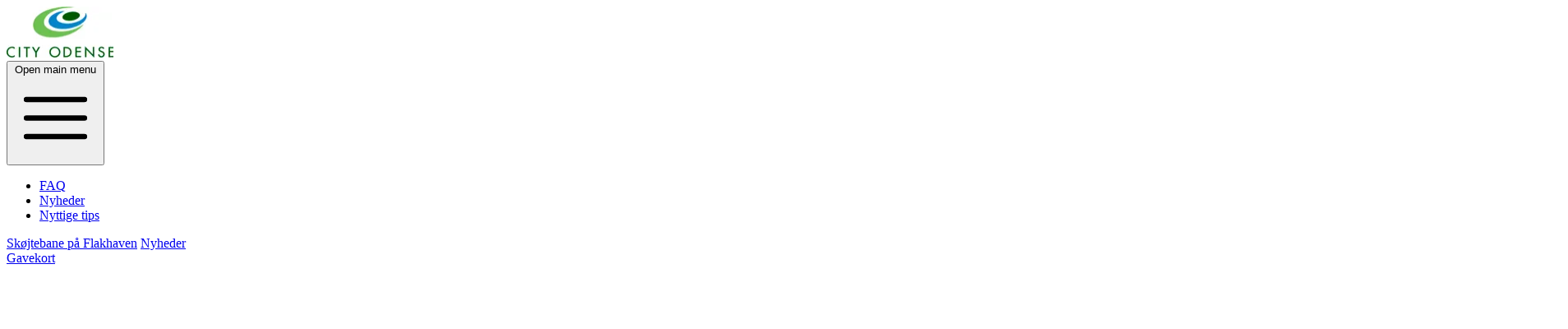

--- FILE ---
content_type: text/html; charset=utf-8
request_url: https://www.city-odense.dk/gavekort/
body_size: 12073
content:
<!doctype html>
<html lang="da-DK">

<head>

        <style type="text/css">

            @font-face {
                font-display: swap;
                font-family: 'Open Sans';
                font-weight: 400;
                font-style: normal;
                    src: url('/assets/fonts/open-sans/_s/_opensans/_v40/memSYaGs126MiZpBA-UvWbX2vVnXBbObj2OVZyOOSr4dVJWUgsjZ0B4gaVI.woff2') format('woff2');
            }
        
            @font-face {
                font-display: swap;
                font-family: 'Open Sans';
                font-weight: 500;
                font-style: normal;
                    src: url('/assets/fonts/open-sans/_s/_opensans/_v40/memSYaGs126MiZpBA-UvWbX2vVnXBbObj2OVZyOOSr4dVJWUgsjr0B4gaVI.woff2') format('woff2');
            }
        
            @font-face {
                font-display: swap;
                font-family: 'Open Sans';
                font-weight: 700;
                font-style: normal;
                    src: url('/assets/fonts/open-sans/_s/_opensans/_v40/memSYaGs126MiZpBA-UvWbX2vVnXBbObj2OVZyOOSr4dVJWUgsg-1x4gaVI.woff2') format('woff2');
            }
        </style>        

    
<meta charset="utf-8">
<meta name="viewport" content="width=device-width, initial-scale=1.0">
<title>Gavekort - City Odense</title>
<meta name="description" content="" />


    <link rel="canonical" href="https://www.city-odense.dk/gavekort/" />

    <meta property="og:type" content="website" />

    <meta property="og:url" content="https://www.city-odense.dk/gavekort/" />

    <link rel="apple-touch-icon" sizes="180x180" href="/favicons/cityodense/apple-touch-icon.png?v=krU-_fPJ9YWuBy6PsDIWn8goj326dBpt_M4UD0zGMr8">

    <link rel="icon" type="image/png" sizes="32x32" href="/favicons/cityodense/favicon-32x32.png?v=fuR3PrND7o1cj4iWNYy6Pqcsc9zZVDI1lZEF1NqM6-U">

    <link rel="icon" type="image/png" sizes="16x16" href="/favicons/cityodense/favicon-16x16.png?v=T9sPxFnUkq-nJ9WW9NsGRGQr3w8iBArQ3nR5CyUCTUg">

    <link rel="mask-icon" href="/favicons/cityodense/safari-pinned-tab.svg" color="#5bbad5">

    <link rel="manifest" href="/favicons/cityodense/site.webmanifest?v=HBZbbIXU1me5ev0DVxcpIrSwtHyZn5MIyveCLG3OQFE">

    <meta name="apple-mobile-web-app-title" content="City Odense">
    <meta name="application-name" content="City Odense">

    <meta name="msapplication-TileColor" content="#da532c">

    <meta name="theme-color" content="#005a00">

    <meta property="og:title" content="Gavekort - City Odense" />




    
    
    

    <style type="text/css">
        [x-cloak] {
            display: none;
        }

                :root {
                    --color-primary: #005a00;
                    --font-sans: "Open Sans";
                    --custom-lineheight: 1;
                }
                </style>

        <!-- ec-self-host href="https://unpkg.com/@alpinejs/collapse@3.14.1" --><link rel="preload" as="script" href="/assets/_@alpinejs/collapse@3.14.1.js" />
        <!-- ec-self-host href="https://unpkg.com/alpinejs@3.14.1" --><link rel="preload" as="script" href="/assets/alpinejs@3.14.1.js" />
        <!-- ec-self-host href="https://unpkg.com/lazysizes@5.3.2" --><link rel="preload" as="script" href="/assets/lazysizes@5.3.2.js" />

    <link rel="stylesheet" href="https://use.typekit.net/ngk2xrs.css">
    <link rel="stylesheet" href="/css/main.css?v=DAeLtxS0HSgsvu7HZuuJ844_5wIzdJTTuwwsFkwXvug" />

    

    
    
</head>


<body class="tracking-wide antialiased">
    

    
    
    
<header class="bg-white" x-data="{ mobileMenu: false }">
    <nav class="flex container items-center justify-between py-6" aria-label="Global">
        <div class="flex lg:flex-1">
            <a href="/" class="-m-1.5 p-1.5">
                <picture class="max-w-full">

        <source data-srcset="/img/city-logo.png?rmode=crop&width=130&format=webp&quality=80 130w, /img/city-logo.png?rmode=crop&width=290&format=webp&quality=80 290w, /img/city-logo.png?rmode=crop&width=450&format=webp&quality=80 450w, /img/city-logo.png?rmode=crop&width=610&format=webp&quality=80 610w, /img/city-logo.png?rmode=crop&width=770&format=webp&quality=80 770w, /img/city-logo.png?rmode=crop&width=930&format=webp&quality=80 930w, /img/city-logo.png?rmode=crop&width=1090&format=webp&quality=80 1090w, /img/city-logo.png?rmode=crop&width=1250&format=webp&quality=80 1250w, /img/city-logo.png?rmode=crop&width=1410&format=webp&quality=80 1410w, /img/city-logo.png?rmode=crop&width=1570&format=webp&quality=80 1570w, /img/city-logo.png?rmode=crop&width=1730&format=webp&quality=80 1730w, /img/city-logo.png?rmode=crop&width=1890&format=webp&quality=80 1890w, /img/city-logo.png?rmode=crop&width=2000&format=webp&quality=80 2000w" type="image/webp" sizes="0px" data-aspectratio="2.0968" data-sizes="auto">
    

    <img data-src="/img/city-logo.png?rmode=crop&width=130&height=0&format=webp&quality=80" loading="lazy" src="[data-uri]" class="lazyload w-22 lg:w-32" sizes="0px" data-sizes="auto" width="130" height="62" style="object-position: 50% 50%">
</picture>
            </a>
        </div>
        <div class="flex lg:hidden">
            <button type="button" class="-m-2.5 inline-flex items-center justify-center rounded-md p-2.5 text-dark-800 cursor-pointer" x-on:click="mobileMenu = ! mobileMenu">
                <span class="sr-only">Open main menu</span>
                <svg class="size-6" fill="none" viewbox="0 0 24 24" stroke-width="1.5" stroke="currentColor" aria-hidden="true" data-slot="icon">
                    <path stroke-linecap="round" stroke-linejoin="round" d="M3.75 6.75h16.5M3.75 12h16.5m-16.5 5.25h16.5"></path>
                </svg>
            </button>
        </div>
        <div class="hidden lg:flex flex-col text-dark-800 gap-y-10">

            <ul class="flex gap-6 justify-end text-xs">
                        <li>
                            <a class="hover:text-primary transition-all duration-200 ease" href="/faq/" title="FAQ">
                                FAQ
                            </a>
                        </li>
                        <li>
                            <a class="hover:text-primary transition-all duration-200 ease" href="/nyheder/" title="Nyheder">
                                Nyheder
                            </a>
                        </li>
                        <li>
                            <a class="hover:text-primary transition-all duration-200 ease" href="/nyttige-tips/" title="Nyttige tips">
                                Nyttige tips
                            </a>
                        </li>


            </ul>
            <div class="flex lg:gap-x-8">
                                <a href="/skoejtebane-paa-flakhaven/" class="text-sm/6 font-semibold">Sk&#xF8;jtebane p&#xE5; Flakhaven</a>
                                <a href="/nyheder/" class="text-sm/6 font-semibold">Nyheder</a>
                                <div class="relative" x-data="{ open: false }">
                                    <div x-on:mouseover.away="open = false">
                                        <a href="/gavekort/" title="Gavekort" :class="open ? 'text-primary' : ''" class="pb-3 -mb-3 flex items-center gap-x-1 text-sm/6 font-semibold cursor-pointer hover:text-primary transition-all duration-200 ease" aria-expanded="false" x-on:mouseover="open = true">
                                            Gavekort
                                            <span class="transition-all transform ease duration-200" :class="open ? 'rotate-180' : ''">
                                                <svg class="size-5 flex-none text-gray-400" viewbox="0 0 20 20" fill="currentColor" aria-hidden="true" data-slot="icon">
                                                    <path fill-rule="evenodd" d="M5.22 8.22a.75.75 0 0 1 1.06 0L10 11.94l3.72-3.72a.75.75 0 1 1 1.06 1.06l-4.25 4.25a.75.75 0 0 1-1.06 0L5.22 9.28a.75.75 0 0 1 0-1.06Z" clip-rule="evenodd"></path>
                                                </svg>
                                            </span>
                                        </a>

                                        <div class="absolute max-md:left-0 md:right-0 2xl:-right-30 top-full z-10 w-screen max-w-md overflow-hidden rounded-3xl bg-white shadow-lg ring-1 ring-gray-900/5 p-4 mt-3" x-show="open" x-transition:enter="transition ease-out duration-200" x-transition:enter-start="opacity-0 translate-y-1" x-transition:enter-end="opacity-100 translate-y-0" x-transition:leave="transition ease-in duration-150" x-transition:leave-start="opacity-100 translate-y-0" x-transition:leave-end="opacity-0 translate-y-1">
                                                    <div class="group relative flex items-center gap-x-6 rounded-lg p-4 text-sm/6 hover:bg-gray-50">
                                                        <div class="flex-auto">
                                                            <a href="/gavekort/tjek-din-saldo/" title="Tjek din saldo" class="block font-semibold text-gray-900">
                                                                Tjek din saldo

                                                                    <p class="mt-1 text-gray-600 leading-tight font-normal">Her kan du tjekke din saldo.</p>
                                                            </a>
                                                        </div>
                                                    </div>
                                                    <div class="group relative flex items-center gap-x-6 rounded-lg p-4 text-sm/6 hover:bg-gray-50">
                                                        <div class="flex-auto">
                                                            <a href="/gavekort/her-kan-du-bruge-dit-gavekort/" title="Her kan du bruge dit gavekort" class="block font-semibold text-gray-900">
                                                                Her kan du bruge dit gavekort

                                                                    <p class="mt-1 text-gray-600 leading-tight font-normal">Se her hvor gavekortet kan benyttes. </p>
                                                            </a>
                                                        </div>
                                                    </div>
                                                    <div class="group relative flex items-center gap-x-6 rounded-lg p-4 text-sm/6 hover:bg-gray-50">
                                                        <div class="flex-auto">
                                                            <a href="/gavekort/nye-gavekort/" title="Nye gavekort" class="block font-semibold text-gray-900">
                                                                Nye gavekort

                                                                    <p class="mt-1 text-gray-600 leading-tight font-normal">Vores gavekort har f&#xE5;et nyt design.</p>
                                                            </a>
                                                        </div>
                                                    </div>


                                        </div>
                                    </div>
                                </div>
                                <a href="/medlemmer/" class="text-sm/6 font-semibold">Medlemmer</a>
                                <a href="/parkering/" class="text-sm/6 font-semibold">Parkering</a>
                                <div class="relative" x-data="{ open: false }">
                                    <div x-on:mouseover.away="open = false">
                                        <a href="/om-os/" title="Om os" :class="open ? 'text-primary' : ''" class="pb-3 -mb-3 flex items-center gap-x-1 text-sm/6 font-semibold cursor-pointer hover:text-primary transition-all duration-200 ease" aria-expanded="false" x-on:mouseover="open = true">
                                            Om os
                                            <span class="transition-all transform ease duration-200" :class="open ? 'rotate-180' : ''">
                                                <svg class="size-5 flex-none text-gray-400" viewbox="0 0 20 20" fill="currentColor" aria-hidden="true" data-slot="icon">
                                                    <path fill-rule="evenodd" d="M5.22 8.22a.75.75 0 0 1 1.06 0L10 11.94l3.72-3.72a.75.75 0 1 1 1.06 1.06l-4.25 4.25a.75.75 0 0 1-1.06 0L5.22 9.28a.75.75 0 0 1 0-1.06Z" clip-rule="evenodd"></path>
                                                </svg>
                                            </span>
                                        </a>

                                        <div class="absolute max-md:left-0 md:right-0 2xl:-right-30 top-full z-10 w-screen max-w-md overflow-hidden rounded-3xl bg-white shadow-lg ring-1 ring-gray-900/5 p-4 mt-3" x-show="open" x-transition:enter="transition ease-out duration-200" x-transition:enter-start="opacity-0 translate-y-1" x-transition:enter-end="opacity-100 translate-y-0" x-transition:leave="transition ease-in duration-150" x-transition:leave-start="opacity-100 translate-y-0" x-transition:leave-end="opacity-0 translate-y-1">
                                                    <div class="group relative flex items-center gap-x-6 rounded-lg p-4 text-sm/6 hover:bg-gray-50">
                                                        <div class="flex-auto">
                                                            <a href="/om-os/aabningstider/" title="&#xC5;bningstider" class="block font-semibold text-gray-900">
                                                                &#xC5;bningstider

                                                                    <p class="mt-1 text-gray-600 leading-tight font-normal">Se &#xE5;bningstiderne for butikker i Odense City samt for Citykontoret.</p>
                                                            </a>
                                                        </div>
                                                    </div>
                                                    <div class="group relative flex items-center gap-x-6 rounded-lg p-4 text-sm/6 hover:bg-gray-50">
                                                        <div class="flex-auto">
                                                            <a href="/om-os/kontakt/" title="Kontakt" class="block font-semibold text-gray-900">
                                                                Kontakt

                                                                    <p class="mt-1 text-gray-600 leading-tight font-normal">Har du brug for at komme i kontakt med os? Se her hvordan.</p>
                                                            </a>
                                                        </div>
                                                    </div>
                                                    <div class="group relative flex items-center gap-x-6 rounded-lg p-4 text-sm/6 hover:bg-gray-50">
                                                        <div class="flex-auto">
                                                            <a href="/om-os/bestyrelsen/" title="Bestyrelsen" class="block font-semibold text-gray-900">
                                                                Bestyrelsen

                                                                    <p class="mt-1 text-gray-600 leading-tight font-normal">Bestyrelsen bag Odense Cityforening er drevet af frivillige erhvervsdrivende.</p>
                                                            </a>
                                                        </div>
                                                    </div>
                                                    <div class="group relative flex items-center gap-x-6 rounded-lg p-4 text-sm/6 hover:bg-gray-50">
                                                        <div class="flex-auto">
                                                            <a href="/om-os/konkurrencebetingelser/" title="Konkurrencebetingelser" class="block font-semibold text-gray-900">
                                                                Konkurrencebetingelser

                                                                    <p class="mt-1 text-gray-600 leading-tight font-normal">L&#xE6;s om Cityforeningens konkurrencebetingelser.</p>
                                                            </a>
                                                        </div>
                                                    </div>


                                        </div>
                                    </div>
                                </div>
            </div>

        </div>
    </nav>

    <div class="lg:hidden" role="dialog" aria-modal="true" x-show="mobileMenu">
        <div class="fixed inset-0 z-10"></div>
        <div class="fixed inset-y-0 right-0 z-10 w-full overflow-y-auto bg-white px-6 py-6 sm:ring-1 sm:ring-gray-900/10" x-show="mobileMenu" x-transition:enter="transform transition ease-in-out duration-500 sm:duration-700" x-transition:enter-start="-translate-x-full" x-transition:enter-end="translate-x-0" x-transition:leave="transform transition ease-in-out duration-500 sm:duration-700" x-transition:leave-start="translate-x-0" x-transition:leave-end="-translate-x-full">
            <div class="flex items-center justify-between">
                <a href="/" class="-m-1.5 p-1.5">
                    <picture class="max-w-full ">

        <source data-srcset="/img/city-logo.png?rmode=crop&width=130&format=webp&quality=80 130w, /img/city-logo.png?rmode=crop&width=290&format=webp&quality=80 290w, /img/city-logo.png?rmode=crop&width=450&format=webp&quality=80 450w, /img/city-logo.png?rmode=crop&width=610&format=webp&quality=80 610w, /img/city-logo.png?rmode=crop&width=770&format=webp&quality=80 770w, /img/city-logo.png?rmode=crop&width=930&format=webp&quality=80 930w, /img/city-logo.png?rmode=crop&width=1090&format=webp&quality=80 1090w, /img/city-logo.png?rmode=crop&width=1250&format=webp&quality=80 1250w, /img/city-logo.png?rmode=crop&width=1410&format=webp&quality=80 1410w, /img/city-logo.png?rmode=crop&width=1570&format=webp&quality=80 1570w, /img/city-logo.png?rmode=crop&width=1730&format=webp&quality=80 1730w, /img/city-logo.png?rmode=crop&width=1890&format=webp&quality=80 1890w, /img/city-logo.png?rmode=crop&width=2000&format=webp&quality=80 2000w" type="image/webp" sizes="0px" data-aspectratio="2.0968" data-sizes="auto">
    

    <img data-src="/img/city-logo.png?rmode=crop&width=130&height=0&format=webp&quality=80" loading="lazy" src="[data-uri]" class="lazyload w-22 lg:w-32" sizes="0px" data-sizes="auto" width="130" height="62" style="object-position: 50% 50%">
</picture>
                </a>
                <button type="button" class="-m-2.5 rounded-md p-2.5 text-dark-800 cursor-pointer" x-on:click="mobileMenu = false">
                    <span class="sr-only">Close menu</span>
                    <svg class="size-6" fill="none" viewbox="0 0 24 24" stroke-width="1.5" stroke="currentColor" aria-hidden="true" data-slot="icon">
                        <path stroke-linecap="round" stroke-linejoin="round" d="M6 18 18 6M6 6l12 12"></path>
                    </svg>
                </button>
            </div>
            <div class="mt-6 flow-root">
                <div class="-my-6 divide-y divide-gray-500/10">
                    <div class="space-y-2 py-6">

                                    <a href="/skoejtebane-paa-flakhaven/" class="-mx-3 block rounded-lg px-3 py-2 text-base/7 font-semibold text-gray-900 hover:bg-gray-50 hover:text-primary transition-all duration-200 ease">Sk&#xF8;jtebane p&#xE5; Flakhaven</a>
                                    <a href="/nyheder/" class="-mx-3 block rounded-lg px-3 py-2 text-base/7 font-semibold text-gray-900 hover:bg-gray-50 hover:text-primary transition-all duration-200 ease">Nyheder</a>
                                    <div class="-mx-3" x-data="{ open: false }">
                                        <button type="button" class="hover:text-primary transition-all duration-200 ease flex w-full items-center justify-between rounded-lg py-2 pl-3 pr-3.5 text-base/7 font-semibold text-gray-900 hover:bg-gray-50 cursor-pointer" aria-controls="disclosure-1" aria-expanded="false" x-on:click="open = ! open">
                                            Gavekort
                                            <span class="transition-all transform ease duration-200" :class="open ? 'rotate-180' : ''">
                                                <svg class="size-5 flex-none" viewbox="0 0 20 20" fill="currentColor" aria-hidden="true" data-slot="icon">
                                                    <path fill-rule="evenodd" d="M5.22 8.22a.75.75 0 0 1 1.06 0L10 11.94l3.72-3.72a.75.75 0 1 1 1.06 1.06l-4.25 4.25a.75.75 0 0 1-1.06 0L5.22 9.28a.75.75 0 0 1 0-1.06Z" clip-rule="evenodd"></path>
                                                </svg>
                                            </span>
                                        </button>

                                            <div class="mt-2 space-y-2" id="disclosure-1" x-show="open">
                                                    <a href="/gavekort/tjek-din-saldo/" title="Tjek din saldo" class="hover:text-primary transition-all duration-200 ease block rounded-lg py-2 pl-6 pr-3 text-sm/7 font-semibold text-gray-900 hover:bg-gray-50">Tjek din saldo</a>
                                                    <a href="/gavekort/her-kan-du-bruge-dit-gavekort/" title="Her kan du bruge dit gavekort" class="hover:text-primary transition-all duration-200 ease block rounded-lg py-2 pl-6 pr-3 text-sm/7 font-semibold text-gray-900 hover:bg-gray-50">Her kan du bruge dit gavekort</a>
                                                    <a href="/gavekort/nye-gavekort/" title="Nye gavekort" class="hover:text-primary transition-all duration-200 ease block rounded-lg py-2 pl-6 pr-3 text-sm/7 font-semibold text-gray-900 hover:bg-gray-50">Nye gavekort</a>
                                            </div>

                                    </div>
                                    <a href="/medlemmer/" class="-mx-3 block rounded-lg px-3 py-2 text-base/7 font-semibold text-gray-900 hover:bg-gray-50 hover:text-primary transition-all duration-200 ease">Medlemmer</a>
                                    <a href="/parkering/" class="-mx-3 block rounded-lg px-3 py-2 text-base/7 font-semibold text-gray-900 hover:bg-gray-50 hover:text-primary transition-all duration-200 ease">Parkering</a>
                                    <div class="-mx-3" x-data="{ open: false }">
                                        <button type="button" class="hover:text-primary transition-all duration-200 ease flex w-full items-center justify-between rounded-lg py-2 pl-3 pr-3.5 text-base/7 font-semibold text-gray-900 hover:bg-gray-50 cursor-pointer" aria-controls="disclosure-1" aria-expanded="false" x-on:click="open = ! open">
                                            Om os
                                            <span class="transition-all transform ease duration-200" :class="open ? 'rotate-180' : ''">
                                                <svg class="size-5 flex-none" viewbox="0 0 20 20" fill="currentColor" aria-hidden="true" data-slot="icon">
                                                    <path fill-rule="evenodd" d="M5.22 8.22a.75.75 0 0 1 1.06 0L10 11.94l3.72-3.72a.75.75 0 1 1 1.06 1.06l-4.25 4.25a.75.75 0 0 1-1.06 0L5.22 9.28a.75.75 0 0 1 0-1.06Z" clip-rule="evenodd"></path>
                                                </svg>
                                            </span>
                                        </button>

                                            <div class="mt-2 space-y-2" id="disclosure-1" x-show="open">
                                                    <a href="/om-os/aabningstider/" title="&#xC5;bningstider" class="hover:text-primary transition-all duration-200 ease block rounded-lg py-2 pl-6 pr-3 text-sm/7 font-semibold text-gray-900 hover:bg-gray-50">&#xC5;bningstider</a>
                                                    <a href="/om-os/kontakt/" title="Kontakt" class="hover:text-primary transition-all duration-200 ease block rounded-lg py-2 pl-6 pr-3 text-sm/7 font-semibold text-gray-900 hover:bg-gray-50">Kontakt</a>
                                                    <a href="/om-os/bestyrelsen/" title="Bestyrelsen" class="hover:text-primary transition-all duration-200 ease block rounded-lg py-2 pl-6 pr-3 text-sm/7 font-semibold text-gray-900 hover:bg-gray-50">Bestyrelsen</a>
                                                    <a href="/om-os/konkurrencebetingelser/" title="Konkurrencebetingelser" class="hover:text-primary transition-all duration-200 ease block rounded-lg py-2 pl-6 pr-3 text-sm/7 font-semibold text-gray-900 hover:bg-gray-50">Konkurrencebetingelser</a>
                                            </div>

                                    </div>
                    </div>
                </div>
                <div class="border-t border-grey-50 pt-8 mt-4">
                    <ul class="flex flex-col gap-4 text-sm">
                                <li>
                                    <a class="hover:text-primary transition-all duration-200 ease" href="/faq/" title="FAQ">
                                        FAQ
                                    </a>
                                </li>
                                <li>
                                    <a class="hover:text-primary transition-all duration-200 ease" href="/nyheder/" title="Nyheder">
                                        Nyheder
                                    </a>
                                </li>
                                <li>
                                    <a class="hover:text-primary transition-all duration-200 ease" href="/nyttige-tips/" title="Nyttige tips">
                                        Nyttige tips
                                    </a>
                                </li>

                    </ul>
                </div>
            </div>
        </div>
    </div>
</header>

    

    <div class="relative h-full overflow-hidden topbanner" x-data='{"titles": [""]}' x-ref="topbannerSwiper" x-init="let titles=JSON.parse($el.getAttribute('x-data')).titles;
            new Swiper($refs.topbannerSwiper, {
                slidesPerView: 1,
                loopSlides: 1,
                autoHeight: true,
                watchOverflow: true,
                autoplay: {
                    delay: 7500,
                    pauseOnMouseEnter: true
                },
                pagination: {
                    el: $refs.pagination,
                    clickable: true,
                    renderBullet: (index, className) =>
                    {
                        let title = titles[index] || `${index + 1}`
                        return `<button class='!bg-white !opacity-50 ${className}' title='${title}' data-index='${index}'></button>`
                    }
                }
            })">
        <div class="swiper-wrapper">
                <div class="swiper-slide relative w-full">
                            <picture class="w-full">

        <source srcset="/media/aw4cuas5/oc_39.jpg?width=160&format=webp&quality=80&v=1dba48739d59340 160w, /media/aw4cuas5/oc_39.jpg?width=320&format=webp&quality=80&v=1dba48739d59340 320w, /media/aw4cuas5/oc_39.jpg?width=480&format=webp&quality=80&v=1dba48739d59340 480w, /media/aw4cuas5/oc_39.jpg?width=640&format=webp&quality=80&v=1dba48739d59340 640w, /media/aw4cuas5/oc_39.jpg?width=800&format=webp&quality=80&v=1dba48739d59340 800w, /media/aw4cuas5/oc_39.jpg?width=960&format=webp&quality=80&v=1dba48739d59340 960w, /media/aw4cuas5/oc_39.jpg?width=1120&format=webp&quality=80&v=1dba48739d59340 1120w, /media/aw4cuas5/oc_39.jpg?width=1280&format=webp&quality=80&v=1dba48739d59340 1280w, /media/aw4cuas5/oc_39.jpg?width=1440&format=webp&quality=80&v=1dba48739d59340 1440w, /media/aw4cuas5/oc_39.jpg?width=1600&format=webp&quality=80&v=1dba48739d59340 1600w, /media/aw4cuas5/oc_39.jpg?width=1760&format=webp&quality=80&v=1dba48739d59340 1760w, /media/aw4cuas5/oc_39.jpg?width=1920&format=webp&quality=80&v=1dba48739d59340 1920w, /media/aw4cuas5/oc_39.jpg?width=2000&format=webp&quality=80&v=1dba48739d59340 2000w" type="image/webp" sizes="100vw">
    

    <img loading="eager" src="[data-uri]" class=" w-full absolute top-0 left-0 h-full object-cover" sizes="100vw" width="1900" style="object-position: 50% 50%">
</picture>
                    <div class="block group w-full h-full min-h-80 lg:min-h-132 flex items-end">
                        <div class="static container text-white pb-4 lg:pb-8 z-10">
                            <div class="flex flex-col max-w-5xl gap-4 lg:gap-6">
                            </div>
                        </div>
                    </div>
                </div>
        </div>

        <div class="bottom-0 absolute z-[5] pb-4 mx-auto flex items-center justify-center gap-0.5 [&_>_.swiper-pagination-bullet-active]:!opacity-100" x-ref="pagination"></div>
    </div>
    
        <!-- ec-self-host href="https://cdn.jsdelivr.net/npm/swiper@11.0.7/swiper-bundle.min.css" --><link rel="stylesheet" href="/assets/_npm/_swiper@11.0.7/swiper-bundle.min.css">
        <!-- ec-self-host src="https://cdn.jsdelivr.net/npm/swiper@11.0.7/swiper-bundle.min.js" --><script defer src="/assets/_npm/_swiper@11.0.7/swiper-bundle.min.js"></script>
    



<div class="mt-24">
    <div class="container ">
        <div class="relative isolate overflow-hidden flex flex-col gap-10 items-start">
    <div class="flex flex-col gap-3 max-w-3xl">
            <p class="text-base font-bold uppercase text-primary mb-3">Gavekort</p>
            <h2 class="text-4xl md:text-7xl uppercase font-bold leading-(--custom-lineheight)">Citygavekortet - gaven alle elsker at bytte</h2>
            <p class="text-xl lg:text-2xl">Giv et gavekort til Odense City - der er noget for enhver smag.</p>
    </div>
</div>
    </div>
</div>


    <div class="relative xl:my-20">
        <div class="xl:container xl:flex lg:justify-between ">
                <div class="xl:flex xl:shrink xl:grow-0 xl:absolute xl:inset-y-0 xl:w-1/2  xl:left-1/2">
                    <div class="relative h-80 xl:h-auto xl:w-full xl:grow">

                            <picture>

        <source 
            data-srcset="/media/bcdb02hk/design-uden-navn-5.png?width=160&format=webp&quality=80&v=1dbb8f5d3096c30 160w, /media/bcdb02hk/design-uden-navn-5.png?width=320&format=webp&quality=80&v=1dbb8f5d3096c30 320w, /media/bcdb02hk/design-uden-navn-5.png?width=480&format=webp&quality=80&v=1dbb8f5d3096c30 480w, /media/bcdb02hk/design-uden-navn-5.png?width=640&format=webp&quality=80&v=1dbb8f5d3096c30 640w, /media/bcdb02hk/design-uden-navn-5.png?width=800&format=webp&quality=80&v=1dbb8f5d3096c30 800w, /media/bcdb02hk/design-uden-navn-5.png?width=960&format=webp&quality=80&v=1dbb8f5d3096c30 960w, /media/bcdb02hk/design-uden-navn-5.png?width=1120&format=webp&quality=80&v=1dbb8f5d3096c30 1120w, /media/bcdb02hk/design-uden-navn-5.png?width=1280&format=webp&quality=80&v=1dbb8f5d3096c30 1280w, /media/bcdb02hk/design-uden-navn-5.png?width=1440&format=webp&quality=80&v=1dbb8f5d3096c30 1440w, /media/bcdb02hk/design-uden-navn-5.png?width=1600&format=webp&quality=80&v=1dbb8f5d3096c30 1600w, /media/bcdb02hk/design-uden-navn-5.png?width=1760&format=webp&quality=80&v=1dbb8f5d3096c30 1760w, /media/bcdb02hk/design-uden-navn-5.png?width=1920&format=webp&quality=80&v=1dbb8f5d3096c30 1920w, /media/bcdb02hk/design-uden-navn-5.png?width=2000&format=webp&quality=80&v=1dbb8f5d3096c30 2000w" 
            type="image/webp" 
            sizes="0px"
            
            data-sizes="auto" 
        />
    

    <img data-src="/media/bcdb02hk/design-uden-navn-5.png?width=1500&height=0&format=webp&quality=80&v=1dbb8f5d3096c30"
         loading="lazy"
         src="[data-uri]"
         class="lazyload absolute inset-0 size-full bg-gray-50 object-cover"
         sizes="0px"
         data-sizes="auto"
         width="1500"
         
         style="object-position: 50% 50%" />
</picture>
                    </div>
                </div>
            <div class="max-xl:container w-full xl:w-1/2">
                <div class="py-8 lg:py-10 xl:py-18 lg:mr-0 lg:w-full flex flex-col gap-8 lg:flex-none  xl:pr-10">
                    <h3 class="uppercase font-bold text-3xl xl:text-6xl leading-(--custom-lineheight) text-balance">Giv et gavekort til City Odense</h3>
                    <div class="prose prose-lg lg:prose-xl">
                        <p><strong>Leder du efter den perfekte gave?<br></strong>Med et Citygavekort får modtageren adgang til et stort udvalg af butikker og restauranter i City Odense.</p>
<p data-start="258" data-end="385"><strong data-start="261" data-end="296">Få dit gavekort hurtigt og nemt<br></strong>Bestil et digitalt gavebevis og modtag det med det samme via mail eller SMS.</p>
<p data-start="387" data-end="540"><strong data-start="3" data-end="57">Dit gavebevis skal ombyttes til et fysisk gavekort<br></strong>Du kan nemt bytte dit gavebevis til et fysisk gavekort hos City Odenses kontor eller i Føtex Vesterbro.</p>
<p data-start="542" data-end="576" data-is-last-node="" data-is-only-node=""><strong data-start="545" data-end="576" data-is-last-node="">Bestil dit Citygavekort <a rel="noopener" href="https://webshop.sparxpres.dk/049d6530-ab73-4e52-983e-60f1c7f77af2?instance=SparXpres/OdenseCityForening&amp;multi=&amp;hanger=" target="_blank" title="Gavekort" data-anchor="?instance=SparXpres/OdenseCityForening&amp;multi=&amp;hanger=">her</a></strong></p>
<p><strong>Se hvem der tager imod gavekort <a href="/gavekort/her-kan-du-bruge-dit-gavekort/" title="Her kan du bruge dit gavekort">her</a></strong></p>
                    </div>
                </div>
            </div>
        </div>
    </div>

    <div class="relative xl:mb-20">
        <div class="xl:container xl:flex lg:justify-between xl:justify-end">
                <div class="xl:flex xl:shrink xl:grow-0 xl:absolute xl:inset-y-0 xl:w-1/2 xl:right-1/2">
                    <div class="relative h-80 xl:h-auto xl:w-full xl:grow">

                            <picture>

        <source 
            data-srcset="/media/x5uiu2fw/odense_city_forening_sommer_13.jpg?width=160&format=webp&quality=80&v=1db997764f69080 160w, /media/x5uiu2fw/odense_city_forening_sommer_13.jpg?width=320&format=webp&quality=80&v=1db997764f69080 320w, /media/x5uiu2fw/odense_city_forening_sommer_13.jpg?width=480&format=webp&quality=80&v=1db997764f69080 480w, /media/x5uiu2fw/odense_city_forening_sommer_13.jpg?width=640&format=webp&quality=80&v=1db997764f69080 640w, /media/x5uiu2fw/odense_city_forening_sommer_13.jpg?width=800&format=webp&quality=80&v=1db997764f69080 800w, /media/x5uiu2fw/odense_city_forening_sommer_13.jpg?width=960&format=webp&quality=80&v=1db997764f69080 960w, /media/x5uiu2fw/odense_city_forening_sommer_13.jpg?width=1120&format=webp&quality=80&v=1db997764f69080 1120w, /media/x5uiu2fw/odense_city_forening_sommer_13.jpg?width=1280&format=webp&quality=80&v=1db997764f69080 1280w, /media/x5uiu2fw/odense_city_forening_sommer_13.jpg?width=1440&format=webp&quality=80&v=1db997764f69080 1440w, /media/x5uiu2fw/odense_city_forening_sommer_13.jpg?width=1600&format=webp&quality=80&v=1db997764f69080 1600w, /media/x5uiu2fw/odense_city_forening_sommer_13.jpg?width=1760&format=webp&quality=80&v=1db997764f69080 1760w, /media/x5uiu2fw/odense_city_forening_sommer_13.jpg?width=1920&format=webp&quality=80&v=1db997764f69080 1920w, /media/x5uiu2fw/odense_city_forening_sommer_13.jpg?width=2000&format=webp&quality=80&v=1db997764f69080 2000w" 
            type="image/webp" 
            sizes="0px"
            
            data-sizes="auto" 
        />
    

    <img data-src="/media/x5uiu2fw/odense_city_forening_sommer_13.jpg?width=1500&height=0&format=webp&quality=80&v=1db997764f69080"
         loading="lazy"
         src="[data-uri]"
         class="lazyload absolute inset-0 size-full bg-gray-50 object-cover"
         sizes="0px"
         data-sizes="auto"
         width="1500"
         
         style="object-position: 50% 50%" />
</picture>
                    </div>
                </div>
            <div class="max-xl:container w-full xl:w-1/2">
                <div class="py-8 lg:py-10 xl:py-18 lg:mr-0 lg:w-full flex flex-col gap-8 lg:flex-none  xl:pl-10">
                    <h3 class="uppercase font-bold text-3xl xl:text-6xl leading-(--custom-lineheight) text-balance"></h3>
                    <div class="prose prose-lg lg:prose-xl">
                        <h3 data-start="0" data-end="48">Her kan du købe et fysisk Citygavekort</h3><p data-start="50" data-end="131"><strong>City Odense</strong><br>Vestergade 67, 1. sal (indgang fra nr. 69), 5000 Odense C</p><p data-start="50" data-end="131"><strong>SuperBrugsen City</strong><br>Vestergade 76, 5000 Odense C.</p><p data-start="133" data-end="264"><strong>Føtex Vesterbro</strong><br>Vesterbro 39, 5000 Odense C.</p>
                    </div>
                </div>
            </div>
        </div>
    </div>

    <div class="relative xl:mb-20">
        <div class="xl:container xl:flex lg:justify-between ">
                <div class="xl:flex xl:shrink xl:grow-0 xl:absolute xl:inset-y-0 xl:w-1/2  xl:left-1/2">
                    <div class="relative h-80 xl:h-auto xl:w-full xl:grow">

                            <picture>

        <source 
            data-srcset="/media/k1bnbhmu/oc_38.jpg?width=160&format=webp&quality=80&v=1dba488676966f0 160w, /media/k1bnbhmu/oc_38.jpg?width=320&format=webp&quality=80&v=1dba488676966f0 320w, /media/k1bnbhmu/oc_38.jpg?width=480&format=webp&quality=80&v=1dba488676966f0 480w, /media/k1bnbhmu/oc_38.jpg?width=640&format=webp&quality=80&v=1dba488676966f0 640w, /media/k1bnbhmu/oc_38.jpg?width=800&format=webp&quality=80&v=1dba488676966f0 800w, /media/k1bnbhmu/oc_38.jpg?width=960&format=webp&quality=80&v=1dba488676966f0 960w, /media/k1bnbhmu/oc_38.jpg?width=1120&format=webp&quality=80&v=1dba488676966f0 1120w, /media/k1bnbhmu/oc_38.jpg?width=1280&format=webp&quality=80&v=1dba488676966f0 1280w, /media/k1bnbhmu/oc_38.jpg?width=1440&format=webp&quality=80&v=1dba488676966f0 1440w, /media/k1bnbhmu/oc_38.jpg?width=1600&format=webp&quality=80&v=1dba488676966f0 1600w, /media/k1bnbhmu/oc_38.jpg?width=1760&format=webp&quality=80&v=1dba488676966f0 1760w, /media/k1bnbhmu/oc_38.jpg?width=1920&format=webp&quality=80&v=1dba488676966f0 1920w, /media/k1bnbhmu/oc_38.jpg?width=2000&format=webp&quality=80&v=1dba488676966f0 2000w" 
            type="image/webp" 
            sizes="0px"
            
            data-sizes="auto" 
        />
    

    <img data-src="/media/k1bnbhmu/oc_38.jpg?width=1500&height=0&format=webp&quality=80&v=1dba488676966f0"
         loading="lazy"
         src="[data-uri]"
         class="lazyload absolute inset-0 size-full bg-gray-50 object-cover"
         sizes="0px"
         data-sizes="auto"
         width="1500"
         
         style="object-position: 50% 50%" />
</picture>
                    </div>
                </div>
            <div class="max-xl:container w-full xl:w-1/2">
                <div class="py-8 lg:py-10 xl:py-18 lg:mr-0 lg:w-full flex flex-col gap-8 lg:flex-none  xl:pr-10">
                    <h3 class="uppercase font-bold text-3xl xl:text-6xl leading-(--custom-lineheight) text-balance"></h3>
                    <div class="prose prose-lg lg:prose-xl">
                        <h3 data-start="388" data-end="424">Ombytning af gavekortbevis</h3><p data-start="425" data-end="511">Dit gavekortbevis skal ombyttes til et fysisk gavekort<br>Det kan du gøre hos:</p><ul><li><p>City Odense&nbsp;</p></li><li><p>Føtex Vesterbro</p></li></ul><p data-start="557" data-end="769"><strong>Vigtig information om gavekort</strong><br>City Odense introducerer en ny, brugervenlig gavekortløsning.</p><p data-start="557" data-end="769">Fra d. 23. december 2024 kan kun <strong>gavekort </strong><strong>udstedt efter 1. september 2024 bruges som betalingsmiddel</strong>.</p><p data-start="771" data-end="896">Har du et ældre gavekort? Det kan gratis ombyttes til den nye version helt frem til gavekortets oprindelige udløbsdato.</p><p>Ombytning kan ske hos:</p><ul><li><p>City Odense</p></li><li><p>Føtex Vesterbro</p></li></ul><p data-start="1229" data-end="1381" data-is-last-node="" data-is-only-node="">&nbsp;</p>
                    </div>
                </div>
            </div>
        </div>
    </div>

    <div class="relative xl:mb-20">
        <div class="xl:container xl:flex lg:justify-between xl:justify-end">
                <div class="xl:flex xl:shrink xl:grow-0 xl:absolute xl:inset-y-0 xl:w-1/2 xl:right-1/2">
                    <div class="relative h-80 xl:h-auto xl:w-full xl:grow">

                            <picture>

        <source 
            data-srcset="/media/ddkdjrtn/odense_city_forening_foraar_10.jpg?width=160&format=webp&quality=80&v=1db997794e846d0 160w, /media/ddkdjrtn/odense_city_forening_foraar_10.jpg?width=320&format=webp&quality=80&v=1db997794e846d0 320w, /media/ddkdjrtn/odense_city_forening_foraar_10.jpg?width=480&format=webp&quality=80&v=1db997794e846d0 480w, /media/ddkdjrtn/odense_city_forening_foraar_10.jpg?width=640&format=webp&quality=80&v=1db997794e846d0 640w, /media/ddkdjrtn/odense_city_forening_foraar_10.jpg?width=800&format=webp&quality=80&v=1db997794e846d0 800w, /media/ddkdjrtn/odense_city_forening_foraar_10.jpg?width=960&format=webp&quality=80&v=1db997794e846d0 960w, /media/ddkdjrtn/odense_city_forening_foraar_10.jpg?width=1120&format=webp&quality=80&v=1db997794e846d0 1120w, /media/ddkdjrtn/odense_city_forening_foraar_10.jpg?width=1280&format=webp&quality=80&v=1db997794e846d0 1280w, /media/ddkdjrtn/odense_city_forening_foraar_10.jpg?width=1440&format=webp&quality=80&v=1db997794e846d0 1440w, /media/ddkdjrtn/odense_city_forening_foraar_10.jpg?width=1600&format=webp&quality=80&v=1db997794e846d0 1600w, /media/ddkdjrtn/odense_city_forening_foraar_10.jpg?width=1760&format=webp&quality=80&v=1db997794e846d0 1760w, /media/ddkdjrtn/odense_city_forening_foraar_10.jpg?width=1920&format=webp&quality=80&v=1db997794e846d0 1920w, /media/ddkdjrtn/odense_city_forening_foraar_10.jpg?width=2000&format=webp&quality=80&v=1db997794e846d0 2000w" 
            type="image/webp" 
            sizes="0px"
            
            data-sizes="auto" 
        />
    

    <img data-src="/media/ddkdjrtn/odense_city_forening_foraar_10.jpg?width=1500&height=0&format=webp&quality=80&v=1db997794e846d0"
         loading="lazy"
         src="[data-uri]"
         class="lazyload absolute inset-0 size-full bg-gray-50 object-cover"
         sizes="0px"
         data-sizes="auto"
         width="1500"
         
         style="object-position: 50% 50%" />
</picture>
                    </div>
                </div>
            <div class="max-xl:container w-full xl:w-1/2">
                <div class="py-8 lg:py-10 xl:py-18 lg:mr-0 lg:w-full flex flex-col gap-8 lg:flex-none  xl:pl-10">
                    <h3 class="uppercase font-bold text-3xl xl:text-6xl leading-(--custom-lineheight) text-balance"></h3>
                    <div class="prose prose-lg lg:prose-xl">
                        <p><strong>Firmabestillinger</strong></p>
<p>Ved større bestillinger af gavekort, kontakt os på</p>
<p><a href="mailto:info@city-odense.dk">info@city-odense.dk</a></p>
<p>Det er muligt at betale med EAN-nummer, faktura og ved afhentning af gavekort.&nbsp;<br>Bemærk der er en produktionstid på 3-5 hverdage.&nbsp; &nbsp;&nbsp;<br><em><br><strong>Bemærk:&nbsp;</strong><br>Odense Citygavekort er gyldigt i 3 år fra købsdatoen og kan ikke benyttes i butikkernes webshops.&nbsp;</em></p>
<p><strong>HUSK kode til gavekortet er 0000.</strong></p>
                    </div>
                </div>
            </div>
        </div>
    </div>



    
<footer class="w-full py-10 text-grey-300">
    <div class="container gap-6 lg:gap-10 xl:gap-20 grid lg:grid-cols-4">

            <div class="flex gap-6 lg:gap-20 max-sm:flex max-sm:flex-col sm:grid lg:grid-cols-3 col-span-3">
                        <div class="flex flex-col gap-3 lg:gap-4">
                                <p class="text-lg uppercase font-bold leading-tight">Odense Cityforening </p>
                                <p class="text-grey-200 leading-md max-w-[400px]">City Odense arbejder for at skabe liv og handel i Odense Midtby. Vi samler byens butikker, spisesteder, kulturakt&#xF8;rer og erhvervsliv og st&#xE5;r bag events, kampagner og aktiviteter &#xE5;ret rundt &#x2013; alt sammen for at styrke et levende og attraktivt byliv.</p>
                        </div>
                        <div class="flex flex-col gap-3 lg:gap-4">
                                <p class="text-lg uppercase font-bold leading-tight">Praktisk</p>
                                <div class="flex flex-col items-start text-primary text-sm gap-3">
                                        <a class="transition-all duration-150 ease-in-out border-b border-primary leading-none hover:border-transparent" href="/parkering/" title="Parkering">Parkering</a>
                                        <a class="transition-all duration-150 ease-in-out border-b border-primary leading-none hover:border-transparent" href="/gavekort/" title="Gavekort">Gavekort</a>
                                        <a class="transition-all duration-150 ease-in-out border-b border-primary leading-none hover:border-transparent" href="/nyheder/" title="Nyheder">Nyheder</a>
                                        <a class="transition-all duration-150 ease-in-out border-b border-primary leading-none hover:border-transparent" href="/om-os/aabningstider/" title="&#xC5;bningstider">&#xC5;bningstider</a>
                                        <a class="transition-all duration-150 ease-in-out border-b border-primary leading-none hover:border-transparent" href="/om-os/kontakt/" title="Kontakt">Kontakt</a>
                                </div>
                        </div>
                        <div class="flex flex-col gap-3 lg:gap-4">
                                <p class="text-lg uppercase font-bold leading-tight pr-4">Citykontorets &#xE5;bningstider</p>
                                <div class="flex flex-col text-primary text-sm gap-2">
                                        <div class="flex justify-between max-w-full sm:max-w-63">
                                                <p>Mandag-torsdag</p>
                                                <p>Kl. 11.00-16.00</p>
                                        </div>
                                        <div class="flex justify-between max-w-full sm:max-w-63">
                                                <p>Fredag</p>
                                                <p>Kl. 11.00-15.00</p>
                                        </div>
                                        <div class="flex justify-between max-w-full sm:max-w-63">
                                                <p>L&#xF8;rdag og s&#xF8;ndag</p>
                                                <p>Lukket</p>
                                        </div>
                                </div>
                        </div>
            </div>

        <div class="flex flex-col gap-3 lg:gap-4 ml-auto w-full">
                <p class="text-lg uppercase font-bold leading-tight">Kontaktinformationer</p>

            <div class="flex flex-col text-grey-200 text-sm text-primary">
                        <p>City Odense</p>
                        <p>Vestergade 67, 1 sal. </p>
                    <div class="flex items-center gap-1">
                        <span>
                            Telefon:
                        </span>
                        <a href="tel:&#x2B;4566137871" target="_blank" title="&#x2B;45 66 13 78 71" class="text-grey-300 hover:text-primary transition-all duration-150 ease-in-out border-b border-grey-300 leading-none hover:border-transparent">&#x2B;45 66 13 78 71</a>
                    </div>
                    <div class="flex items-center gap-1">
                        <span>
                            E-mail:

                        </span>
                        <a href="mailto:info@city-odense.dk" target="_blank" title="info@city-odense.dk" class="text-grey-300 hover:text-primary transition-all duration-150 ease-in-out border-b border-grey-300 leading-none hover:border-transparent">info@city-odense.dk</a>
                    </div>
            </div>

                <div class="flex items-center text-white gap-2 text-sm">
                                <a href="https://www.instagram.com/cityodense/" alt="Instagram" class="shrink-0 w-6 h-6 bg-primary rounded-full flex items-center justify-center hover:text-white hover:bg-[#3f729b] transition-background duration-150 ease-in-out">
                                    <svg viewbox="0 0 448 449" fill="none" xmlns="http://www.w3.org/2000/svg" src="/img/icons/instagram.svg" class="w-3.5 h-3.5  svg-img-icons-instagram-svg-v-8b1d395d29f42c2d31672acc9a96f6b36b6abce23e1e6824ec8b405377dcdc5e32490"><path d="M224.1 110c-63.6 0-114.9 51.3-114.9 114.9 0 63.6 51.3 114.9 114.9 114.9 63.6 0 114.9-51.3 114.9-114.9 0-63.6-51.3-114.9-114.9-114.9Zm0 189.6c-41.1 0-74.7-33.5-74.7-74.7s33.5-74.7 74.7-74.7 74.7 33.5 74.7 74.7-33.6 74.7-74.7 74.7Zm146.4-194.3c0 14.9-12 26.8-26.8 26.8-14.9 0-26.8-12-26.8-26.8s12-26.8 26.8-26.8 26.8 12 26.8 26.8Zm76.1 27.2c-1.7-35.9-9.9-67.7-36.2-93.9-26.2-26.2-58-34.4-93.9-36.2-37-2.1-147.9-2.1-184.9 0C95.8 4.1 64 12.3 37.7 38.5c-26.3 26.2-34.4 58-36.2 93.9-2.1 37-2.1 147.9 0 184.9 1.7 35.9 9.9 67.7 36.2 93.9 26.3 26.2 58 34.4 93.9 36.2 37 2.1 147.9 2.1 184.9 0 35.9-1.7 67.7-9.9 93.9-36.2 26.2-26.2 34.4-58 36.2-93.9 2.1-37 2.1-147.8 0-184.8ZM398.8 357c-7.8 19.6-22.9 34.7-42.6 42.6-29.5 11.7-99.5 9-132.1 9-32.6 0-102.7 2.6-132.1-9-19.6-7.8-34.7-22.9-42.6-42.6-11.7-29.5-9-99.5-9-132.1 0-32.6-2.6-102.7 9-132.1C57.2 73.2 72.3 58.1 92 50.2c29.5-11.7 99.5-9 132.1-9 32.6 0 102.7-2.6 132.1 9 19.6 7.8 34.7 22.9 42.6 42.6 11.7 29.5 9 99.5 9 132.1 0 32.6 2.7 102.7-9 132.1Z" fill="currentColor"></path></svg>
                                </a>
                                <a href="https://www.facebook.com/CityOdense/?locale=da_DK" alt="Facebook" class="shrink-0 w-6 h-6 bg-primary rounded-full flex items-center justify-center hover:bg-[#3b5998] hover:text-white transition-background duration-150 ease-in-out">
                                    <svg viewbox="0 0 292 512" fill="none" xmlns="http://www.w3.org/2000/svg" src="/img/icons/facebook-icon.svg" class="w-3.5 h-3.5  svg-img-icons-facebook-icon-svg-v-8b1d395d29f42c2d31672acc9a96f6b36b6abce23e1e6824ec8b405377dcdc5e29464"><path d="M66 299.3V512h116V299.3h86.5l18-97.8H182v-34.6c0-51.7 20.3-71.5 72.7-71.5 16.3 0 29.4.4 37 1.2V7.9C277.4 4 242.4 0 222.2 0 115.3 0 66 50.5 66 159.4v42.1H0v97.8h66Z" fill="currentColor"></path></svg>
                                </a>
                                <a href="#cityodense" alt="#cityodense" class="text-grey-300 hover:text-primary transition-all duration-150 ease-in-out border-b border-grey-300 leading-none hover:border-transparent">
                                    #cityodense
                                </a>
                </div>
        </div>
    </div>
</footer>


    

        <!-- ec-self-host src="https://unpkg.com/@alpinejs/collapse@3.14.1" --><script defer src="/assets/_@alpinejs/collapse@3.14.1.js"></script>
        <!-- ec-self-host src="https://unpkg.com/alpinejs@3.14.1" --><script defer src="/assets/alpinejs@3.14.1.js"></script>
        <!-- ec-self-host src="https://unpkg.com/lazysizes@5.3.2" --><script defer src="/assets/lazysizes@5.3.2.js"></script>

    <script src="/scripts/main.js?v=fmVIe4qpvpiiP2rpp_5EvRhoZteYUIgxEX5V9hgA6GQ" defer></script>

    
    
</body>
</html>

--- FILE ---
content_type: text/javascript
request_url: https://www.city-odense.dk/scripts/main.js?v=fmVIe4qpvpiiP2rpp_5EvRhoZteYUIgxEX5V9hgA6GQ
body_size: -143
content:
(()=>{})();
//# sourceMappingURL=main.js.map
